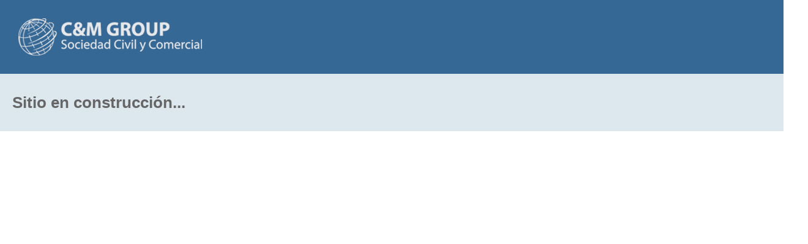

--- FILE ---
content_type: text/html
request_url: http://cmgroupsc.com/
body_size: 1898
content:
<!DOCTYPE html PUBLIC "-//W3C//DTD XHTML 1.0 Transitional//EN" "http://www.w3.org/TR/xhtml1/DTD/xhtml1-transitional.dtd">
<html xmlns="http://www.w3.org/1999/xhtml">
<head>
    <title>C&M Group SC. - Consultoría Informática y Mantenimiento</title>
    <meta name="title" content="C&M Group SC"/> 
    <meta name="description" content="Consultoría Informática y Mantenimiento"/>
    <meta name="keywords" content="consultoria, consultoría, informática, mantenimiento, computadoras, notebook, pc's, servidores, aplicaciones, software, licencias, venta, reparación, tecnología"/>
    <meta name="robots" content="index, follow"/>
    <meta name="subject" content="Tecnología"/>
    <meta name="geography" content="Ecuador"/>
    <meta name="language" content="Spanish"/>
    <meta http-equiv="expires" content="never"/>
    <meta http-equiv="CACHE-CONTROL" content="NO-CACHE"/>
    <meta http-equiv="PRAGMA" content="NO-CACHE"/>
    <meta name="author" content="Ing. Geovanny Díaz"/>
    <meta name="designer" content="Ing. Geovanny Díaz"/>
    <meta name="publisher" content="Ing. Geovanny Díaz"/>    
    <meta name="copyright" content="C&M Group SC"/>
    <meta name="revisit-After" content="10 days"/>
    <meta name="distribution" content="Global"/>
    <meta name="city" content="Quito"/>
    <meta name="country" content="Ecuador"/>
    <meta name="MSSmartTagsPreventParsing" content="True"/>

    <link rel="shortcut icon" type="image/png" href="/images/cm.png"/>
    <link rel="icon" type="image/png" href="/images/cm.png" />

    <link href="css/style.css" rel="stylesheet" type="text/css" />
</head>
<body>
    <div id="header">
        <img src="images/logo.png" style="padding:30px;" />
    </div>
    <div id="main" style="padding:20px;">
        <h1>Sitio en construcción...</h1>
    </div>

</body>
</html>


--- FILE ---
content_type: text/css
request_url: http://cmgroupsc.com/css/style.css
body_size: 5847
content:
a:hover, a:active {outline: none;}
a, a:active, a:visited {color: #366896; text-decoration:none;}
ul{list-style:square url('/images/ul.gif');} 

body
{
	margin: 0;
	padding: 0;
	color:#666;
	font-family: Arial, Helvetica, sans-serif;
	line-height:1.6em;
	font-size:80%;
	width:100%;
	height:100%;
	position:relative;}
	
#container{width:100%}

#header{
	width:100%;
	background:#366896;
	position:relative;
	z-index:10000;
	float:left;
	}

#header .contents{
	width:980px;
	margin:auto;
	position:relative;
	}
	
.header-content-container{
	width:100%;
	float:left;
	background:#366896;	
	min-height:97px;
	}

#header-links{
	width:auto;
	position:absolute;
	right:10px;
	top:30px;
	text-align:right;
	}

#logo
{
	display:block;
	outline:none;
	position:absolute;
	top:20px;
	left:10px;
	}

#usuario
{
	display:block;
	position:absolute;
	top:38px;
	right:80px;
	color:White;
	}
		
#menu{
	width:100%;
	background:#1b4973;
	float:left;
	}
#menu ul.top-menu{
	width:980px;
	margin:auto;
	/*border-left:1px solid #316696;*/
	list-style:none;
	}
#menu ul.top-menu li{
	float:left;
	border-right:1px solid #316696;
	}
#menu ul li a.top-menu{
	display:block;
	height:30px;
	width:130px;
	padding-top:12px;
	outline:none;
	position:relative;
	text-align:center;
	color:#FFF;
	font-weight:bold;
	text-transform:uppercase;
	}
#menu ul li a.top-menu:hover{
	color:Aqua;
	text-decoration:none;
	border-top : solid 1px Aqua;
	}

.contenidos
{
	display:none;
	/*display:block;*/
	padding: 10px 30px 0px 30px;
	color:#1b4973;
	text-align:justify;
	}
.contenidos h1
{
	color:Black;
	font-size:18px;
	}
.contenidos .izquierda
{
	width:48%;
	float:left;
	}
.contenidos .derecha
{
	width:48%;
	float:right;
	}
#main{
	width:100%;
	padding-bottom:10px;
	background:url(/images/main-bg.png) repeat-x 0 0;
	float:left;}

#main .shadow{
	background:url(/images/main-contents-bg.png) no-repeat center 0;	
	min-height:660px;}

#main .contents{
	width:980px;
	margin:auto;}
	
#publicidad {width:980px; height:335px;}
#publicidad .izq{float:left; width:730px;}
#publicidad .der{float:right; width:250px;}

#pie {width:980px; height:auto;}
	
#footer{
	clear:both;
	background:url(/images/footer-bg.png) repeat-x 0 0;
	background-color:#f4f4f4;
	position:relative;
	}

#footer .contents
{
	width:980px;
	margin:auto;
	position:relative;}

#footer .copyright{
	clear:both;
	float:right;
	font-size:11px;
	color:#999;
	padding-top:10px;}
	
.tabla-contacto
{
	padding-top:15px;
	padding-bottom:10px;
	border-top:solid 2px #1b4973;
	background-color:#E0ECF8;
	width:auto;
	}
.tabla-contacto th
{
	text-align:right;
	vertical-align:top;
	font-weight:normal;
	}
	
.textbox
{
	border-left: 1px solid #ccc;
	border-right: 1px solid #999;
	border-top: 1px solid #ccc;
	border-bottom: 1px solid #999;
	font-size:11px;
	font-family:Verdana, Arial, Helvetica, sans-serif;
	padding:3px;
	resize: none;
	color:#000000;
	width:250px;
	/*height:21px;*/
}
.textbox:hover{border: 1px solid #999;}
.textbox:focus{outline: none;border: 1px solid #1b4973;}	

.boton
{
	width:80px;
	height:25px;
	border:solid 1px;
	border-color:#ccc #999 #999 #ccc;
	cursor:pointer;
	font-family:Verdana, Arial, Helvetica, sans-serif;
	font-size:11px;
	vertical-align:middle;
	text-align:center;	
	color: #1b4973;
	background:url('/images/fondoboton.png') bottom;
}
.ocultar{display:none;}

.galeria 
{
	padding:4px; 
	border:solid 1px #999; 
	display:inline-block; 
	font-size:11px; 
	margin-bottom:4px;
	width:295px; 
	height:150px;}
.galeria:hover{background-color:#ffdd3f;}

.mensaje
{
	width:100%;
	border-style:solid;
	border-width:1px;
	border-color:Navy;
	background-color:Silver;
	padding:3px;
	margin: 10px 0 10px 0;
	text-align:center;
	display:block;
	}
	
.tabla-sorteo
{
    font-size:11px;
	border: 1px solid #999;
	margin: auto;
	}
.tabla-sorteo td
{
    color:black;
    padding:0px 2px 0px 2px;
    }	
.tabla-sorteo th
{
	text-align:left;
	font-weight:normal;
	padding:2px;
	background-color:#1b4973;
	color:white;
	}
.tabla-sorteo caption
{
    color:White;
    background-color:#999;
    height:25px;
    line-height:25px;
    font-size:small;
    }
    
.tabla-registro
{
    font-size:12px;
    /*margin:10px;*/
    padding-top:10px;
    border-collapse: collapse;
    border: 1px solid #999;
    /*width:730px;*/
    background-color:White;
	}
.tabla-registro td
{
    padding: 0px 4px 0px 4px;
    }
.tabla-registro th
{
	text-align:right;
	font-weight:normal;
	background-color:#1b4973;
	color:White;
	border: 1px solid #999;
	padding:5px;
	}    
.tabla-registro caption
{
    color:White;
    background-color:#999;
    height:25px;
    line-height:25px;
    font-size:small;
    }
	
#sorteo {width:980px; height:335px;}
#sorteo .izq{float:left; width:730px; background-color:white; height:335px !important; text-align:center;}
#sorteo .izq table{margin: 10px auto; text-align: left;}
#sorteo .der{float:right; width:250px; background-color:Gray;}

.overlay 
{
    position: fixed;
    z-index: 98;
    top: 0px;
    left: 0px;
    right: 0px;
    bottom: 0px;
    background-color: #aaa;
    filter: alpha(opacity=80);
    opacity: 0.8;
    /*display:none;*/
}
.overlayContent
{
    z-index: 99;
    margin: 250px auto;
    width: 200px;
    height: 40px;
    padding: 6px 6px 6px 50px;
    line-height:40px;
    font-size:16px;
    background-color: White;
    background-repeat: no-repeat;
    background-position: 10px center;
    background-image: url('/images/updateProgress.gif');
    border: 1px solid Orange;
    color:Black;
}